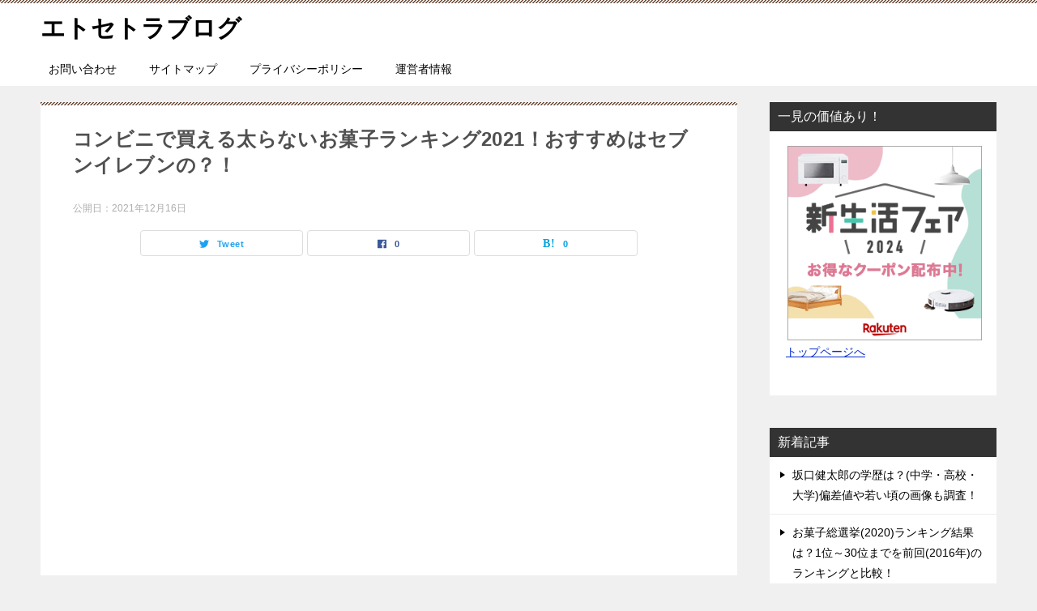

--- FILE ---
content_type: text/html; charset=utf-8
request_url: https://www.google.com/recaptcha/api2/aframe
body_size: -87
content:
<!DOCTYPE HTML><html><head><meta http-equiv="content-type" content="text/html; charset=UTF-8"></head><body><script nonce="lnsgX3enivIShXg7IsQ5FQ">/** Anti-fraud and anti-abuse applications only. See google.com/recaptcha */ try{var clients={'sodar':'https://pagead2.googlesyndication.com/pagead/sodar?'};window.addEventListener("message",function(a){try{if(a.source===window.parent){var b=JSON.parse(a.data);var c=clients[b['id']];if(c){var d=document.createElement('img');d.src=c+b['params']+'&rc='+(localStorage.getItem("rc::a")?sessionStorage.getItem("rc::b"):"");window.document.body.appendChild(d);sessionStorage.setItem("rc::e",parseInt(sessionStorage.getItem("rc::e")||0)+1);localStorage.setItem("rc::h",'1768639762195');}}}catch(b){}});window.parent.postMessage("_grecaptcha_ready", "*");}catch(b){}</script></body></html>